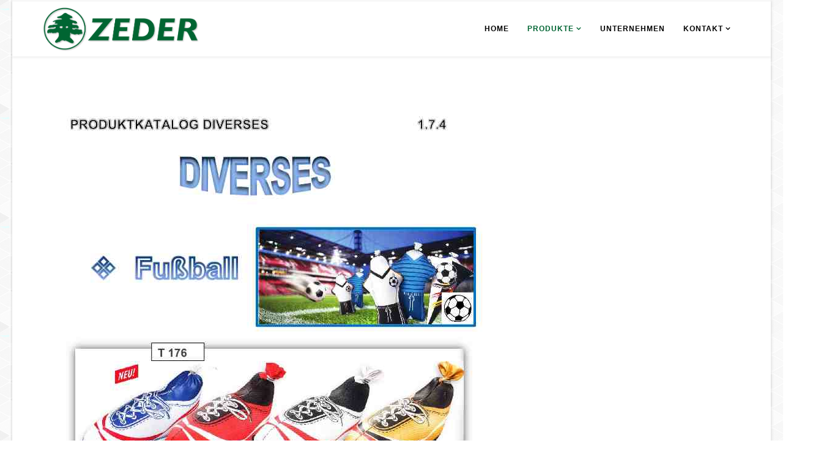

--- FILE ---
content_type: text/html; charset=utf-8
request_url: http://www.zeder-gmbh.at/index.php/produkte/kunstdaerme/diverses
body_size: 33872
content:
<!DOCTYPE html>
<html xmlns="http://www.w3.org/1999/xhtml" xml:lang="de-at" lang="de-at" dir="ltr">
    <head>
        <meta http-equiv="X-UA-Compatible" content="IE=edge">
            <meta name="viewport" content="width=device-width, initial-scale=1">
                                <!-- head -->
                <base href="http://www.zeder-gmbh.at/index.php/produkte/kunstdaerme/diverses" />
	<meta http-equiv="content-type" content="text/html; charset=utf-8" />
	<meta name="keywords" content="Zeder, Fleischereibedarf" />
	<meta name="description" content="Seit 1920 ist die Firma ZEDER am Standort Tulln um die Bedürfnisse der Fleischereibetriebe bemüht." />
	<meta name="generator" content="Joomla! - Open Source Content Management" />
	<title>Diverses</title>
	<link href="/images/favicon.png" rel="shortcut icon" type="image/vnd.microsoft.icon" />
	<link href="/components/com_sppagebuilder/assets/css/font-awesome.min.css" rel="stylesheet" type="text/css" />
	<link href="/components/com_sppagebuilder/assets/css/animate.min.css" rel="stylesheet" type="text/css" />
	<link href="/components/com_sppagebuilder/assets/css/sppagebuilder.css" rel="stylesheet" type="text/css" />
	<link href="/components/com_sppagebuilder/assets/css/sppagecontainer.css" rel="stylesheet" type="text/css" />
	<link href="/components/com_sppagebuilder/assets/css/magnific-popup.css" rel="stylesheet" type="text/css" />
	<link href="/templates/primax/css/bootstrap.min.css" rel="stylesheet" type="text/css" />
	<link href="/templates/primax/css/font-awesome.min.css" rel="stylesheet" type="text/css" />
	<link href="/templates/primax/css/font.css" rel="stylesheet" type="text/css" />
	<link href="/templates/primax/css/themify-icons.css" rel="stylesheet" type="text/css" />
	<link href="/templates/primax/css/legacy.css" rel="stylesheet" type="text/css" />
	<link href="/templates/primax/css/template.css" rel="stylesheet" type="text/css" />
	<link href="/templates/primax/css/presets/preset3.css" rel="stylesheet" type="text/css" class="preset" />
	<link href="/plugins/system/helix3/assets/css/pagebuilder.css" rel="stylesheet" type="text/css" />
	<link href="/templates/primax/css/frontend-edit.css" rel="stylesheet" type="text/css" />
	<link href="/media/widgetkit/wk-styles-96136b24.css" rel="stylesheet" type="text/css" id="wk-styles-css" />
	<style type="text/css">
.sp-page-builder .page-content #section-id-1496055663112{padding:50px 0px 50px 0px;margin:0px 0px 0px 0px;}.sp-page-builder .page-content #section-id-1496055663123{padding:50px 0px 50px 0px;margin:0px 0px 0px 0px;}.sp-page-builder .page-content #section-id-1496055663128{padding:50px 0px 50px 0px;margin:0px 0px 0px 0px;}.sp-page-builder .page-content #section-id-1496055663133{padding:50px 0px 50px 0px;margin:0px 0px 0px 0px;}.sp-page-builder .page-content #section-id-1496055663155{padding:50px 0px 50px 0px;margin:0px 0px 0px 0px;}.sp-page-builder .page-content #section-id-1496055663150{padding:50px 0px 50px 0px;margin:0px 0px 0px 0px;}body.site {background-image: url(/images/gplaypattern.png);background-repeat: inherit;background-size: inherit;background-attachment: inherit;background-position: 0 0;}#sp-footer{ background-color:#076900;color:#ffffff; }
	</style>
	<script type="application/json" class="joomla-script-options new">{"csrf.token":"d785df0887f4ed2bc08ce3797a83d9eb","system.paths":{"root":"","base":""}}</script>
	<script src="/media/jui/js/jquery.min.js?eaa267bdc3b20bf8e2a6d69a95b0617a" type="text/javascript"></script>
	<script src="/media/jui/js/jquery-noconflict.js?eaa267bdc3b20bf8e2a6d69a95b0617a" type="text/javascript"></script>
	<script src="/media/jui/js/jquery-migrate.min.js?eaa267bdc3b20bf8e2a6d69a95b0617a" type="text/javascript"></script>
	<script src="/components/com_sppagebuilder/assets/js/jquery.parallax.js" type="text/javascript"></script>
	<script src="/components/com_sppagebuilder/assets/js/sppagebuilder.js" type="text/javascript"></script>
	<script src="/components/com_sppagebuilder/assets/js/jquery.magnific-popup.min.js" type="text/javascript"></script>
	<script src="/templates/primax/js/bootstrap.min.js" type="text/javascript"></script>
	<script src="/templates/primax/js/jquery.sticky.js" type="text/javascript"></script>
	<script src="/templates/primax/js/main.js" type="text/javascript"></script>
	<script src="/templates/primax/js/frontend-edit.js" type="text/javascript"></script>
	<script src="/media/system/js/core.js?eaa267bdc3b20bf8e2a6d69a95b0617a" type="text/javascript"></script>
	<script src="/media/widgetkit/uikit2-33473117.js" type="text/javascript"></script>
	<script src="/media/widgetkit/wk-scripts-c5b4965a.js" type="text/javascript"></script>
	<script type="text/javascript">
;(function ($) {
	$.ajaxSetup({
		headers: {
			'X-CSRF-Token': Joomla.getOptions('csrf.token')
		}
	});
})(jQuery);
var sp_preloader = '0';

var sp_gotop = '1';

var sp_offanimation = 'default';

	</script>
	<meta property="og:title" content="Diverses" />
	<meta property="og:type" content="website" />
	<meta property="og:url" content="http://www.zeder-gmbh.at/index.php/produkte/kunstdaerme/diverses" />
	<meta property="og:site_name" content="Zeder GmbH" />
	<meta name="twitter:card" content="summary" />
	<meta name="twitter:site" content="Zeder GmbH" />

                                                </head>
                <body class="site com-sppagebuilder view-page no-layout no-task itemid-266 de-at ltr  sticky-header layout-boxed default off-canvas-menu-init">

                    <div class="off-canvas-menu-wrap">
                        <div class="body-innerwrapper">
<section id="sp-top-bar"><div class="container"><div class="row"><div id="sp-top2" class="col-sm-9 col-md-9"><div class="sp-column social-one"></div></div><div id="sp-top1" class="col-sm-3 col-md-3"><div class="sp-column  social-one"></div></div></div></div></section><header id="sp-header"><div class="container"><div class="row"><div id="sp-logo" class="col-xs-8 col-sm-3 col-md-3"><div class="sp-column "><h1 class="logo"><a href="/"><img class="sp-default-logo hidden-xs" src="/images/primax/Zeder-Logo-website.png" alt="Zeder GmbH"><img class="sp-retina-logo hidden-xs" src="/images/Zeder-Logo-website.png" alt="Zeder GmbH" width="599" height="176"><img class="sp-default-logo visible-xs" src="/images/Zeder-Logo-website.png" alt="Zeder GmbH"></a></h1></div></div><div id="sp-menu" class="col-xs-4 col-sm-9 col-md-9"><div class="sp-column ">			<div class='sp-megamenu-wrapper'>
				<a id="offcanvas-toggler" class="visible-sm visible-xs" href="#"><i class="fa fa-bars"></i></a>
				<ul class="sp-megamenu-parent menu-slide-down hidden-sm hidden-xs"><li class="sp-menu-item"><a  href="/index.php"  >Home</a></li><li class="sp-menu-item sp-has-child active"><a  href="#"  >Produkte</a><div class="sp-dropdown sp-dropdown-main sp-menu-right" style="width: 240px;"><div class="sp-dropdown-inner"><ul class="sp-dropdown-items"><li class="sp-menu-item sp-has-child active"><a  href="#"  >Kunstdärme</a><div class="sp-dropdown sp-dropdown-sub sp-menu-right" style="width: 240px;"><div class="sp-dropdown-inner"><ul class="sp-dropdown-items"><li class="sp-menu-item"><a  href="/index.php/produkte/kunstdaerme/faser"  >Faser</a></li><li class="sp-menu-item"><a  href="/index.php/produkte/kunstdaerme/top"  >TOP</a></li><li class="sp-menu-item"><a  href="/index.php/produkte/kunstdaerme/kunststoff-zejolon"  >Kunststoff - ZEJOLON</a></li><li class="sp-menu-item"><a  href="/index.php/produkte/kunstdaerme/kunststoff-daerme"  >Kunststoff - DÄRME</a></li><li class="sp-menu-item"><a  href="/index.php/produkte/kunstdaerme/kunststoff-kranz"  >Kunststoff - Kranz</a></li><li class="sp-menu-item"><a  href="/index.php/produkte/kunstdaerme/collagendaerme-essbar"  >Collagendärme essbar</a></li><li class="sp-menu-item"><a  href="/index.php/produkte/kunstdaerme/collagenfolie"  >Collagenfolie</a></li><li class="sp-menu-item"><a  href="/index.php/produkte/kunstdaerme/collagendaerme-nichtessbar"  >Collagendärme nichtessbar</a></li><li class="sp-menu-item"><a  href="/index.php/produkte/kunstdaerme/cello-daerme"  >Cello Därme</a></li><li class="sp-menu-item"><a  href="/index.php/produkte/kunstdaerme/sonderformen"  >Sonderformen</a></li><li class="sp-menu-item"><a  href="/index.php/produkte/kunstdaerme/osterdaerme"  >Osterdärme</a></li><li class="sp-menu-item"><a  href="/index.php/produkte/kunstdaerme/weihnachtsdaerme"  >Weihnachtsdärme</a></li><li class="sp-menu-item"><a  href="/index.php/produkte/kunstdaerme/halloween"  >Halloween</a></li><li class="sp-menu-item current-item active"><a  href="/index.php/produkte/kunstdaerme/diverses"  >Diverses</a></li></ul></div></div></li><li class="sp-menu-item sp-has-child"><a  href="#"  >Naturdärme</a><div class="sp-dropdown sp-dropdown-sub sp-menu-right" style="width: 240px;"><div class="sp-dropdown-inner"><ul class="sp-dropdown-items"><li class="sp-menu-item"><a  href="/index.php/produkte/naturdaerme/naturdaerme"  >Naturdärme</a></li><li class="sp-menu-item"><a  href="/index.php/produkte/naturdaerme/schafsaitling"  >Schafsaitling</a></li><li class="sp-menu-item"><a  href="/index.php/produkte/naturdaerme/schweinedaerme"  >Schweinedärme</a></li><li class="sp-menu-item"><a  href="/index.php/produkte/naturdaerme/rinderdaerme"  >Rinderdärme</a></li><li class="sp-menu-item"><a  href="/index.php/produkte/naturdaerme/pferdedaerme"  >Pferdedärme</a></li></ul></div></div></li><li class="sp-menu-item sp-has-child"><a  href="#"  >Gewürze</a><div class="sp-dropdown sp-dropdown-sub sp-menu-right" style="width: 240px;"><div class="sp-dropdown-inner"><ul class="sp-dropdown-items"><li class="sp-menu-item"><a  href="/index.php/produkte/gewuerze/grillgewuerz"  >Grillgewürze</a></li><li class="sp-menu-item"><a  href="/index.php/produkte/gewuerze/zeder-rohgewuerze-gewuerzmischungen"  >ZEDER Rohgewürze &amp; Gewürzmischungen</a></li><li class="sp-menu-item"><a  href="/index.php/produkte/gewuerze/wiberg"  >Wiberg</a></li><li class="sp-menu-item"><a  href="/index.php/produkte/gewuerze/moguntia"  >Moguntia</a></li><li class="sp-menu-item"><a  href="/index.php/produkte/gewuerze/stella-wurth"  >Stella-Wurth</a></li><li class="sp-menu-item"><a  href="/index.php/produkte/gewuerze/almi"  >Almi</a></li><li class="sp-menu-item"><a  href="/index.php/produkte/gewuerze/raps"  >Raps</a></li><li class="sp-menu-item"><a  href="/index.php/produkte/gewuerze/gewuerzmueller"  >Gewürzmüller</a></li><li class="sp-menu-item"><a  href="/index.php/produkte/gewuerze/diverse-gewuerze"  >Diverse Gewürze</a></li></ul></div></div></li><li class="sp-menu-item sp-has-child"><a  href="#"  >Verpackung</a><div class="sp-dropdown sp-dropdown-sub sp-menu-right" style="width: 240px;"><div class="sp-dropdown-inner"><ul class="sp-dropdown-items"><li class="sp-menu-item"><a  href="/index.php/produkte/verpackung/vakuumbeutel"  >Vakuumbeutel</a></li><li class="sp-menu-item"><a  href="/index.php/produkte/verpackung/schrumpfbeutel"  >Schrumpfbeutel</a></li><li class="sp-menu-item"><a  href="/index.php/produkte/verpackung/glaeser"  >Gläser</a></li><li class="sp-menu-item"><a  href="/index.php/produkte/verpackung/partyzubehoer"  >Partyzubehör</a></li></ul></div></div></li><li class="sp-menu-item sp-has-child"><a  href="#"  >Fleischereizubehör</a><div class="sp-dropdown sp-dropdown-sub sp-menu-right" style="width: 240px;"><div class="sp-dropdown-inner"><ul class="sp-dropdown-items"><li class="sp-menu-item"><a  href="/index.php/produkte/fleischereizubehoer/giesser-messer"  >Giesser Messer</a></li><li class="sp-menu-item"><a  href="/index.php/produkte/fleischereizubehoer/swibo-messer"  >Swibo Messer</a></li><li class="sp-menu-item"><a  href="/index.php/produkte/fleischereizubehoer/dick-messer"  >Dick Messer</a></li><li class="sp-menu-item"><a  href="/index.php/produkte/fleischereizubehoer/zubehoer-1"  >Zubehör</a></li><li class="sp-menu-item"><a  href="/index.php/produkte/fleischereizubehoer/netze"  >Netze</a></li><li class="sp-menu-item"><a  href="/index.php/produkte/fleischereizubehoer/raeucher-hackgut"  >Räucher - Hackgut</a></li><li class="sp-menu-item"><a  href="/index.php/produkte/fleischereizubehoer/spagat"  >Spagat</a></li></ul></div></div></li><li class="sp-menu-item sp-has-child"><a  href="#"  >Bekleidung</a><div class="sp-dropdown sp-dropdown-sub sp-menu-right" style="width: 240px;"><div class="sp-dropdown-inner"><ul class="sp-dropdown-items"><li class="sp-menu-item"><a  href="/index.php/produkte/bekleidung/bekleidung-2"  >Bekleidung</a></li><li class="sp-menu-item"><a  href="/index.php/produkte/bekleidung/thermo-bekleidung"  >Thermo Bekleidung</a></li><li class="sp-menu-item"><a  href="/index.php/produkte/bekleidung/schuerzen"  >Schürzen</a></li><li class="sp-menu-item"><a  href="/index.php/produkte/bekleidung/gummistiefel"  >Gummistiefel</a></li><li class="sp-menu-item"><a  href="/index.php/produkte/bekleidung/schuhe-euro-dan"  >Schuhe Euro-Dan</a></li></ul></div></div></li><li class="sp-menu-item sp-has-child"><a  href="#"  >Lebensmittel</a><div class="sp-dropdown sp-dropdown-sub sp-menu-right" style="width: 240px;"><div class="sp-dropdown-inner"><ul class="sp-dropdown-items"><li class="sp-menu-item"><a  href="/index.php/produkte/lebensmittel/salz-und-mehl"  >Salz und Mehl</a></li><li class="sp-menu-item"><a  href="/index.php/produkte/lebensmittel/kaese"  >Käse</a></li></ul></div></div></li><li class="sp-menu-item sp-has-child"><a  href="#"  >Reinigungsprogramm</a><div class="sp-dropdown sp-dropdown-sub sp-menu-right" style="width: 240px;"><div class="sp-dropdown-inner"><ul class="sp-dropdown-items"><li class="sp-menu-item"><a  href="/index.php/produkte/reinigungsprogramm/ernst-reiniger"  >Ernst - Reiniger</a></li><li class="sp-menu-item"><a  href="/index.php/produkte/reinigungsprogramm/ernst-technik"  >Ernst - Technik</a></li><li class="sp-menu-item"><a  href="/index.php/produkte/reinigungsprogramm/thonhauser"  >Thonhauser</a></li><li class="sp-menu-item"><a  href="/index.php/produkte/reinigungsprogramm/diverse-reiniger"  >Diverse Reiniger</a></li><li class="sp-menu-item"><a  href="/index.php/produkte/reinigungsprogramm/vikan-reinigungssysteme"  >Vikan - Reinigungssysteme</a></li></ul></div></div></li><li class="sp-menu-item sp-has-child"><a  href="#"  >Betriebsausstattung</a><div class="sp-dropdown sp-dropdown-sub sp-menu-right" style="width: 240px;"><div class="sp-dropdown-inner"><ul class="sp-dropdown-items"><li class="sp-menu-item"><a  href="/index.php/produkte/betriebsausstattung/jokodomus"  >Jokodomus</a></li><li class="sp-menu-item"><a  href="/index.php/produkte/betriebsausstattung/bafri"  >Bafri</a></li></ul></div></div></li></ul></div></div></li><li class="sp-menu-item"><a  href="/index.php/unternehmen"  >Unternehmen</a></li><li class="sp-menu-item sp-has-child"><a  href="/index.php/kontakt"  >Kontakt</a><div class="sp-dropdown sp-dropdown-main sp-menu-right" style="width: 240px;"><div class="sp-dropdown-inner"><ul class="sp-dropdown-items"><li class="sp-menu-item"><a  href="/index.php/kontakt/kontakt"  >Kontakt</a></li><li class="sp-menu-item"><a  href="/index.php/kontakt/oeffnungszeiten"  >Öffnungszeiten</a></li><li class="sp-menu-item"><a  href="/index.php/kontakt/agb"  >AGB</a></li><li class="sp-menu-item"><a  href="/index.php/kontakt/impressum"  >Impressum</a></li></ul></div></div></li></ul>			</div>
		</div></div></div></div></header><section id="sp-page-title"><div class="row"><div id="sp-title" class="col-sm-12 col-md-12"><div class="sp-column "></div></div></div></section><section id="sp-main-body"><div class="row"><div id="sp-component" class="col-sm-12 col-md-12"><div class="sp-column "><div id="system-message-container">
	</div>

<div id="sp-page-builder" class="sp-page-builder  page-109">

	
	<div class="page-content">
				<section id="section-id-1496055663112" class="sppb-section  " ><div class="sppb-row-overlay"></div><div class="sppb-row-container"><div class="sppb-row"><div class="sppb-col-md-6" id="column-wrap-id-1496055663113"><div id="column-id-1496055663113" class="sppb-column" ><div class="sppb-column-addons"><div id="sppb-addon-1496055663117" class="clearfix" ><div class="sppb-addon sppb-addon-single-image sppb-text-center "><div class="sppb-addon-content"><div class="sppb-addon-single-image-container"><img class="sppb-img-responsive" src="/images/Diverses/174_2019_PRODUKTKATALOG_DIVERSES_1.jpg" alt="174_2019_PRODUKTKATALOG_DIVERSES_1.jpg" title=""></div></div></div></div></div></div></div><div class="sppb-col-md-6" id="column-wrap-id-1496055663114"><div id="column-id-1496055663114" class="sppb-column" ><div class="sppb-column-addons"><div id="sppb-addon-1496055663120" class="clearfix" ><div class="sppb-addon sppb-addon-single-image sppb-text-center "><div class="sppb-addon-content"><div class="sppb-addon-single-image-container"><img class="sppb-img-responsive" src="/images/Diverses/174_2019_PRODUKTKATALOG_DIVERSES_2.jpg" alt="174_2019_PRODUKTKATALOG_DIVERSES_2.jpg" title=""></div></div></div></div></div></div></div></div></div></section><section id="section-id-1496055663123" class="sppb-section  " ><div class="sppb-row-overlay"></div><div class="sppb-row-container"><div class="sppb-row"><div class="sppb-col-md-6" id="column-wrap-id-1496055663124"><div id="column-id-1496055663124" class="sppb-column" ><div class="sppb-column-addons"><div id="sppb-addon-1496055663125" class="clearfix" ><div class="sppb-addon sppb-addon-single-image sppb-text-center "><div class="sppb-addon-content"><div class="sppb-addon-single-image-container"><img class="sppb-img-responsive" src="/images/Diverses/174_2019_PRODUKTKATALOG_DIVERSES_3.jpg" alt="174_2019_PRODUKTKATALOG_DIVERSES_3.jpg" title=""></div></div></div></div></div></div></div><div class="sppb-col-md-6" id="column-wrap-id-1496055663126"><div id="column-id-1496055663126" class="sppb-column" ><div class="sppb-column-addons"><div id="sppb-addon-1496055663127" class="clearfix" ><div class="sppb-addon sppb-addon-single-image sppb-text-center "><div class="sppb-addon-content"><div class="sppb-addon-single-image-container"><img class="sppb-img-responsive" src="/images/Diverses/174_2019_PRODUKTKATALOG_DIVERSES_4.jpg" alt="174_2019_PRODUKTKATALOG_DIVERSES_4.jpg" title=""></div></div></div></div></div></div></div></div></div></section><section id="section-id-1496055663128" class="sppb-section  " ><div class="sppb-row-overlay"></div><div class="sppb-row-container"><div class="sppb-row"><div class="sppb-col-md-6" id="column-wrap-id-1496055663129"><div id="column-id-1496055663129" class="sppb-column" ><div class="sppb-column-addons"><div id="sppb-addon-1496055663130" class="clearfix" ><div class="sppb-addon sppb-addon-single-image sppb-text-center "><div class="sppb-addon-content"><div class="sppb-addon-single-image-container"><img class="sppb-img-responsive" src="/images/Diverses/174_2019_PRODUKTKATALOG_DIVERSES_5.jpg" alt="174_2019_PRODUKTKATALOG_DIVERSES_5.jpg" title=""></div></div></div></div></div></div></div><div class="sppb-col-md-6" id="column-wrap-id-1496055663131"><div id="column-id-1496055663131" class="sppb-column" ><div class="sppb-column-addons"><div id="sppb-addon-1496055663132" class="clearfix" ><div class="sppb-addon sppb-addon-single-image sppb-text-center "><div class="sppb-addon-content"><div class="sppb-addon-single-image-container"><img class="sppb-img-responsive" src="/images/Diverses/174_2019_PRODUKTKATALOG_DIVERSES_6.jpg" alt="174_2019_PRODUKTKATALOG_DIVERSES_6.jpg" title=""></div></div></div></div></div></div></div></div></div></section><section id="section-id-1496055663133" class="sppb-section  " ><div class="sppb-row-overlay"></div><div class="sppb-row-container"><div class="sppb-row"><div class="sppb-col-md-6" id="column-wrap-id-1496055663134"><div id="column-id-1496055663134" class="sppb-column" ><div class="sppb-column-addons"><div id="sppb-addon-1496055663135" class="clearfix" ><div class="sppb-addon sppb-addon-single-image sppb-text-center "><div class="sppb-addon-content"><div class="sppb-addon-single-image-container"><img class="sppb-img-responsive" src="/images/Diverses/174_2019_PRODUKTKATALOG_DIVERSES_7.jpg" alt="174_2019_PRODUKTKATALOG_DIVERSES_7.jpg" title=""></div></div></div></div></div></div></div><div class="sppb-col-md-6" id="column-wrap-id-1496055663136"><div id="column-id-1496055663136" class="sppb-column" ><div class="sppb-column-addons"><div id="sppb-addon-1496055663137" class="clearfix" ><div class="sppb-addon sppb-addon-single-image sppb-text-center "><div class="sppb-addon-content"><div class="sppb-addon-single-image-container"><img class="sppb-img-responsive" src="/images/Diverses/174_2019_PRODUKTKATALOG_DIVERSES_8.jpg" alt="174_2019_PRODUKTKATALOG_DIVERSES_8.jpg" title=""></div></div></div></div></div></div></div></div></div></section><section id="section-id-1496055663155" class="sppb-section  " ><div class="sppb-row-overlay"></div><div class="sppb-row-container"><div class="sppb-row"><div class="sppb-col-md-6" id="column-wrap-id-1496055663156"><div id="column-id-1496055663156" class="sppb-column" ><div class="sppb-column-addons"><div id="sppb-addon-1496055663157" class="clearfix" ><div class="sppb-addon sppb-addon-single-image sppb-text-center "><div class="sppb-addon-content"><div class="sppb-addon-single-image-container"><img class="sppb-img-responsive" src="/images/Diverses/174_2019_PRODUKTKATALOG_DIVERSES_9.jpg" alt="174_2019_PRODUKTKATALOG_DIVERSES_9.jpg" title=""></div></div></div></div></div></div></div><div class="sppb-col-md-6" id="column-wrap-id-1496055663158"><div id="column-id-1496055663158" class="sppb-column" ><div class="sppb-column-addons"><div id="sppb-addon-1496055663159" class="clearfix" ><div class="sppb-addon sppb-addon-single-image sppb-text-center "><div class="sppb-addon-content"><div class="sppb-addon-single-image-container"><img class="sppb-img-responsive" src="/images/Diverses/174_2019_PRODUKTKATALOG_DIVERSES_10.jpg" alt="174_2019_PRODUKTKATALOG_DIVERSES_10.jpg" title=""></div></div></div></div></div></div></div></div></div></section><section id="section-id-1496055663150" class="sppb-section  " ><div class="sppb-row-overlay"></div><div class="sppb-row-container"><div class="sppb-row"><div class="sppb-col-md-6" id="column-wrap-id-1496055663151"><div id="column-id-1496055663151" class="sppb-column" ><div class="sppb-column-addons"><div id="sppb-addon-1496055663152" class="clearfix" ><div class="sppb-addon sppb-addon-single-image sppb-text-center "><div class="sppb-addon-content"><div class="sppb-addon-single-image-container"><img class="sppb-img-responsive" src="/images/Diverses/174_2019_PRODUKTKATALOG_DIVERSES_11.jpg" alt="174_2019_PRODUKTKATALOG_DIVERSES_11.jpg" title=""></div></div></div></div></div></div></div><div class="sppb-col-md-6" id="column-wrap-id-1496055663153"><div id="column-id-1496055663153" class="sppb-column" ><div class="sppb-column-addons"><div id="sppb-addon-1496055663154" class="clearfix" ><div class="sppb-addon sppb-addon-single-image sppb-text-center "><div class="sppb-addon-content"><div class="sppb-addon-single-image-container"><img class="sppb-img-responsive" src="/images/Diverses/174_2019_PRODUKTKATALOG_DIVERSES_12.jpg" alt="174_2019_PRODUKTKATALOG_DIVERSES_12.jpg" title=""></div></div></div></div></div></div></div></div></div></section>			</div>
</div>
</div></div></div></section><footer id="sp-footer"><div class="container"><div class="row"><div id="sp-footer1" class="col-sm-12 col-md-12"><div class="sp-column "><span class="sp-copyright">© 2017 Zeder GmbH</span></div></div></div></div></footer>                        </div> <!-- /.body-innerwrapper -->
                    </div> <!-- /.off-canvas-menu-wrap -->

                    <!-- Off Canvas Menu -->
                    <div class="offcanvas-menu">
                        <a href="#" class="close-offcanvas"><i class="fa fa-remove"></i></a>
                        <div class="offcanvas-inner">
                                                            <div class="sp-module "><div class="sp-module-content"><ul class="nav menu">
<li class="item-101"><a href="/index.php" > Home</a></li><li class="item-207  active deeper parent"><a href="#" > Produkte</a><span class="offcanvas-menu-toggler collapsed" data-toggle="collapse" data-target="#collapse-menu-207"><i class="open-icon fa fa-angle-down"></i><i class="close-icon fa fa-angle-up"></i></span><ul class="collapse" id="collapse-menu-207"><li class="item-208  active deeper parent"><a href="#" > Kunstdärme</a><span class="offcanvas-menu-toggler collapsed" data-toggle="collapse" data-target="#collapse-menu-208"><i class="open-icon fa fa-angle-down"></i><i class="close-icon fa fa-angle-up"></i></span><ul class="collapse" id="collapse-menu-208"><li class="item-209"><a href="/index.php/produkte/kunstdaerme/faser" > Faser</a></li><li class="item-210"><a href="/index.php/produkte/kunstdaerme/top" > TOP</a></li><li class="item-211"><a href="/index.php/produkte/kunstdaerme/kunststoff-zejolon" > Kunststoff - ZEJOLON</a></li><li class="item-212"><a href="/index.php/produkte/kunstdaerme/kunststoff-daerme" > Kunststoff - DÄRME</a></li><li class="item-213"><a href="/index.php/produkte/kunstdaerme/kunststoff-kranz" > Kunststoff - Kranz</a></li><li class="item-214"><a href="/index.php/produkte/kunstdaerme/collagendaerme-essbar" > Collagendärme essbar</a></li><li class="item-215"><a href="/index.php/produkte/kunstdaerme/collagenfolie" > Collagenfolie</a></li><li class="item-216"><a href="/index.php/produkte/kunstdaerme/collagendaerme-nichtessbar" > Collagendärme nichtessbar</a></li><li class="item-217"><a href="/index.php/produkte/kunstdaerme/cello-daerme" > Cello Därme</a></li><li class="item-218"><a href="/index.php/produkte/kunstdaerme/sonderformen" > Sonderformen</a></li><li class="item-219"><a href="/index.php/produkte/kunstdaerme/osterdaerme" > Osterdärme</a></li><li class="item-222"><a href="/index.php/produkte/kunstdaerme/weihnachtsdaerme" > Weihnachtsdärme</a></li><li class="item-221"><a href="/index.php/produkte/kunstdaerme/halloween" > Halloween</a></li><li class="item-266  current active"><a href="/index.php/produkte/kunstdaerme/diverses" > Diverses</a></li></ul></li><li class="item-223  deeper parent"><a href="#" > Naturdärme</a><span class="offcanvas-menu-toggler collapsed" data-toggle="collapse" data-target="#collapse-menu-223"><i class="open-icon fa fa-angle-down"></i><i class="close-icon fa fa-angle-up"></i></span><ul class="collapse" id="collapse-menu-223"><li class="item-267"><a href="/index.php/produkte/naturdaerme/naturdaerme" > Naturdärme</a></li><li class="item-224"><a href="/index.php/produkte/naturdaerme/schafsaitling" > Schafsaitling</a></li><li class="item-225"><a href="/index.php/produkte/naturdaerme/schweinedaerme" > Schweinedärme</a></li><li class="item-226"><a href="/index.php/produkte/naturdaerme/rinderdaerme" > Rinderdärme</a></li><li class="item-227"><a href="/index.php/produkte/naturdaerme/pferdedaerme" > Pferdedärme</a></li></ul></li><li class="item-228  deeper parent"><a href="#" > Gewürze</a><span class="offcanvas-menu-toggler collapsed" data-toggle="collapse" data-target="#collapse-menu-228"><i class="open-icon fa fa-angle-down"></i><i class="close-icon fa fa-angle-up"></i></span><ul class="collapse" id="collapse-menu-228"><li class="item-321"><a href="/index.php/produkte/gewuerze/grillgewuerz" > Grillgewürze</a></li><li class="item-229"><a href="/index.php/produkte/gewuerze/zeder-rohgewuerze-gewuerzmischungen" > ZEDER Rohgewürze &amp; Gewürzmischungen</a></li><li class="item-230"><a href="/index.php/produkte/gewuerze/wiberg" > Wiberg</a></li><li class="item-231"><a href="/index.php/produkte/gewuerze/moguntia" > Moguntia</a></li><li class="item-232"><a href="/index.php/produkte/gewuerze/stella-wurth" > Stella-Wurth</a></li><li class="item-233"><a href="/index.php/produkte/gewuerze/almi" > Almi</a></li><li class="item-234"><a href="/index.php/produkte/gewuerze/raps" > Raps</a></li><li class="item-235"><a href="/index.php/produkte/gewuerze/gewuerzmueller" > Gewürzmüller</a></li><li class="item-236"><a href="/index.php/produkte/gewuerze/diverse-gewuerze" > Diverse Gewürze</a></li></ul></li><li class="item-237  deeper parent"><a href="#" > Verpackung</a><span class="offcanvas-menu-toggler collapsed" data-toggle="collapse" data-target="#collapse-menu-237"><i class="open-icon fa fa-angle-down"></i><i class="close-icon fa fa-angle-up"></i></span><ul class="collapse" id="collapse-menu-237"><li class="item-238"><a href="/index.php/produkte/verpackung/vakuumbeutel" > Vakuumbeutel</a></li><li class="item-239"><a href="/index.php/produkte/verpackung/schrumpfbeutel" > Schrumpfbeutel</a></li><li class="item-240"><a href="/index.php/produkte/verpackung/glaeser" > Gläser</a></li><li class="item-241"><a href="/index.php/produkte/verpackung/partyzubehoer" > Partyzubehör</a></li></ul></li><li class="item-253  deeper parent"><a href="#" > Fleischereizubehör</a><span class="offcanvas-menu-toggler collapsed" data-toggle="collapse" data-target="#collapse-menu-253"><i class="open-icon fa fa-angle-down"></i><i class="close-icon fa fa-angle-up"></i></span><ul class="collapse" id="collapse-menu-253"><li class="item-242"><a href="/index.php/produkte/fleischereizubehoer/giesser-messer" > Giesser Messer</a></li><li class="item-244"><a href="/index.php/produkte/fleischereizubehoer/swibo-messer" > Swibo Messer</a></li><li class="item-243"><a href="/index.php/produkte/fleischereizubehoer/dick-messer" > Dick Messer</a></li><li class="item-269"><a href="/index.php/produkte/fleischereizubehoer/zubehoer-1" > Zubehör</a></li><li class="item-245"><a href="/index.php/produkte/fleischereizubehoer/netze" > Netze</a></li><li class="item-270"><a href="/index.php/produkte/fleischereizubehoer/raeucher-hackgut" > Räucher - Hackgut</a></li><li class="item-246"><a href="/index.php/produkte/fleischereizubehoer/spagat" > Spagat</a></li></ul></li><li class="item-247  deeper parent"><a href="#" > Bekleidung</a><span class="offcanvas-menu-toggler collapsed" data-toggle="collapse" data-target="#collapse-menu-247"><i class="open-icon fa fa-angle-down"></i><i class="close-icon fa fa-angle-up"></i></span><ul class="collapse" id="collapse-menu-247"><li class="item-248"><a href="/index.php/produkte/bekleidung/bekleidung-2" > Bekleidung</a></li><li class="item-249"><a href="/index.php/produkte/bekleidung/thermo-bekleidung" > Thermo Bekleidung</a></li><li class="item-250"><a href="/index.php/produkte/bekleidung/schuerzen" > Schürzen</a></li><li class="item-251"><a href="/index.php/produkte/bekleidung/gummistiefel" > Gummistiefel</a></li><li class="item-252"><a href="/index.php/produkte/bekleidung/schuhe-euro-dan" > Schuhe Euro-Dan</a></li></ul></li><li class="item-254  deeper parent"><a href="#" > Lebensmittel</a><span class="offcanvas-menu-toggler collapsed" data-toggle="collapse" data-target="#collapse-menu-254"><i class="open-icon fa fa-angle-down"></i><i class="close-icon fa fa-angle-up"></i></span><ul class="collapse" id="collapse-menu-254"><li class="item-255"><a href="/index.php/produkte/lebensmittel/salz-und-mehl" > Salz und Mehl</a></li><li class="item-256"><a href="/index.php/produkte/lebensmittel/kaese" > Käse</a></li></ul></li><li class="item-257  deeper parent"><a href="#" > Reinigungsprogramm</a><span class="offcanvas-menu-toggler collapsed" data-toggle="collapse" data-target="#collapse-menu-257"><i class="open-icon fa fa-angle-down"></i><i class="close-icon fa fa-angle-up"></i></span><ul class="collapse" id="collapse-menu-257"><li class="item-258"><a href="/index.php/produkte/reinigungsprogramm/ernst-reiniger" > Ernst - Reiniger</a></li><li class="item-259"><a href="/index.php/produkte/reinigungsprogramm/ernst-technik" > Ernst - Technik</a></li><li class="item-260"><a href="/index.php/produkte/reinigungsprogramm/thonhauser" > Thonhauser</a></li><li class="item-261"><a href="/index.php/produkte/reinigungsprogramm/diverse-reiniger" > Diverse Reiniger</a></li><li class="item-262"><a href="/index.php/produkte/reinigungsprogramm/vikan-reinigungssysteme" > Vikan - Reinigungssysteme</a></li></ul></li><li class="item-263  deeper parent"><a href="#" > Betriebsausstattung</a><span class="offcanvas-menu-toggler collapsed" data-toggle="collapse" data-target="#collapse-menu-263"><i class="open-icon fa fa-angle-down"></i><i class="close-icon fa fa-angle-up"></i></span><ul class="collapse" id="collapse-menu-263"><li class="item-264"><a href="/index.php/produkte/betriebsausstattung/jokodomus" > Jokodomus</a></li><li class="item-265"><a href="/index.php/produkte/betriebsausstattung/bafri" > Bafri</a></li></ul></li></ul></li><li class="item-200"><a href="/index.php/unternehmen" > Unternehmen</a></li><li class="item-136  deeper parent"><a href="/index.php/kontakt" > Kontakt</a><span class="offcanvas-menu-toggler collapsed" data-toggle="collapse" data-target="#collapse-menu-136"><i class="open-icon fa fa-angle-down"></i><i class="close-icon fa fa-angle-up"></i></span><ul class="collapse" id="collapse-menu-136"><li class="item-202"><a href="/index.php/kontakt/kontakt" > Kontakt</a></li><li class="item-206"><a href="/index.php/kontakt/oeffnungszeiten" > Öffnungszeiten</a></li><li class="item-201"><a href="/index.php/kontakt/agb" > AGB</a></li><li class="item-203"><a href="/index.php/kontakt/impressum" > Impressum</a></li></ul></li></ul>
</div></div>
                                                        </div> <!-- /.offcanvas-inner -->
                    </div> <!-- /.offcanvas-menu -->

                    
                    
                    <!-- Preloader -->
                    
                    <!-- Go to top -->
                                            <a href="javascript:void(0)" class="scrollup">&nbsp;</a>

                </body>
                </html>

--- FILE ---
content_type: text/css
request_url: http://www.zeder-gmbh.at/templates/primax/css/presets/preset3.css
body_size: 7015
content:
a {
  color: #006533;
}
a:hover {
  color: #006533;
}
.sp-megamenu-parent >li.active>a,
.sp-megamenu-parent >li:hover>a {
  color: #006533;
}
.sp-megamenu-parent .sp-dropdown li.sp-menu-item >a:hover {
  background: #006533;
}
.sp-megamenu-parent .sp-dropdown li.sp-menu-item.active>a {
  color: #006533;
}
#offcanvas-toggler >i {
  color: #000000;
}
#offcanvas-toggler >i:hover {
  color: #006533;
}
.btn-primary,
.sppb-btn-primary {
  border-color: #004624;
  background-color: #006533;
}
.btn-primary:hover,
.sppb-btn-primary:hover {
  border-color: #00190c;
  background-color: #003219;
}
.sp-page-title {
  background: #006533;
}
.layout-boxed .body-innerwrapper {
  background: #ffffff;
}
.sp-module ul >li >a:hover {
  color: #006533;
}
.sp-module .latestnews >div >a {
  color: #000000;
}
.sp-module .latestnews >div >a:hover {
  color: #006533;
}
.sp-module .tagscloud .tag-name:hover {
  background: #006533;
}
.sp-simpleportfolio .sp-simpleportfolio-filter > ul > li.active > a,
.sp-simpleportfolio .sp-simpleportfolio-filter > ul > li > a:hover {
  background: #006533;
}
.search .btn-toolbar button {
  background: #006533;
}
.post-format {
  background: #006533;
}
.voting-symbol span.star.active:before {
  color: #006533;
}
.sp-rating span.star:hover:before,
.sp-rating span.star:hover ~ span.star:before {
  color: #003219;
}
.entry-link,
.entry-quote {
  background: #006533;
}
blockquote {
  border-color: #006533;
}
.carousel-left:hover,
.carousel-right:hover {
  background: #006533;
}
.sp-comingsoon body {
  background-color: #006533;
}
.pagination>li>a,
.pagination>li>span {
  color: #000000;
}
.pagination>li>a:hover,
.pagination>li>a:focus,
.pagination>li>span:hover,
.pagination>li>span:focus {
  color: #000000;
}
.pagination>.active>a,
.pagination>.active>span {
  border-color: #006533;
  background-color: #006533;
}
.pagination>.active>a:hover,
.pagination>.active>a:focus,
.pagination>.active>span:hover,
.pagination>.active>span:focus {
  border-color: #006533;
  background-color: #006533;
}
.overlay:after {
  background-color: #006533;
}
.bg-color {
  background-color: #006533;
}
.sppb-btn-info {
  color: #006533;
}
.textblock-one .sppb-addon-title:hover {
  color: #006533 !important;
}
.sppb-btn-default:hover {
  background: transparent;
  color: #006533 !important;
}
.rotate-one .morphext-text span span {
  color: #006533 !important;
}
.sppb-btn-success {
  background: #006533;
  border: 2px solid #006533 !important;
}
.sppb-btn-success:hover {
  border-color: #006533 !important;
  color: #006533;
}
.custom-list ul li i {
  color: #006533;
}
.sppb-panel-default > .sppb-panel-heading.active {
  background: #006533;
  color: #fff;
}
.service-list .sppb-addon-feature .sppb-icon span {
  color: #006533;
}
.sppb-addon-feature a .sppb-feature-box-title:hover {
  color: #006533 !important;
}
.title-border .sppb-title-heading:after {
  background: #006533;
}
.interest-text .sppb-addon-title {
  color: #006533;
}
.list-feature span {
  background: #006533;
}
.sppb-addon-persion .sppb-person-information > span.sppb-person-designation {
  color: #006533;
}
.tab-one .sppb-nav-tabs li a i {
  color: #006533;
}
.tab-one .sppb-nav-tabs li a:hover {
  color: #006533;
}
.sppb-person-image .sppb-person-social-info .sppb-person-social i {
  background: #006533;
}
.sp-simpleportfolio .sp-simpleportfolio-item:hover .sp-simpleportfolio-info h3 > a {
  color: #006533;
}
.sp-simpleportfolio .sp-simpleportfolio-item:hover .sp-simpleportfolio-info {
  border-color: #006533;
}
.sppb-pricing-featured .sppb-pricing-title {
  background: #006533;
  color: #fff;
}
.sppb-pricing-featured .sppb-pricing-title:before {
  border-color: transparent transparent transparent #006533;
}
.sppb-pricing-featured .sppb-pricing-title:after {
  border-color: transparent #006533 transparent transparent;
}
.sppb-addon-pricing-table:hover .sppb-pricing-title {
  background: #006533;
  color: #fff;
}
.sppb-addon-pricing-table:hover .sppb-pricing-title:before {
  border-color: transparent transparent transparent #006533;
}
.sppb-addon-pricing-table:hover .sppb-pricing-title:after {
  border-color: transparent #006533 transparent transparent;
}
.btn-pricing:hover {
  background: #006533;
  border: 1px solid #006533;
  color: #fff !important;
}
.sppb-testimonial-pro .sppb-item:before,
.sppb-testimonial-pro .pro-client-name {
  color: #006533;
}
.sppb-carousel-indicators li {
  border-color: #006533;
}
.sppb-carousel-indicators .active {
  background: #006533;
}
.owl-carousel-client-logo {
  background: #006533;
}
.feature-style-3 .sppb-icon span {
  border-color: #006533;
  color: #006533;
}
.feature-style-3 .sppb-addon-feature:hover .sppb-icon span {
  background: #006533;
}
.news-wrapper h4 a:hover {
  color: #006533;
}
.about-corporate i {
  color: #006533;
}
.tagspopular ul li a:hover {
  color: #006533;
  border-color: #006533;
  background: #fff;
}
ul.corporate-social li a i:hover {
  color: #006533;
}
#sp-footer i {
  color: #006533;
}
.sppb-progress-bar {
  color: #006533;
}
.team-member-2 .sppb-addon-persion .person-details .sppb-person-social li a i:hover {
  background: #006533;
  color: #fff;
}
.blog p.readmore a {
  border-color: #006533;
  color: #006533;
}
.blog p.readmore a:hover {
  background: #006533;
  color: #fff;
}
ul.categories-module li a,
ul.category-module li a {
  color: #000000;
}
.excerpt-big {
  color: #006533;
}
.excerpt-back span {
  color: #006533;
}
body.header-three .search button.button i {
  color: #006533;
}
body.header-four .search button.button i {
  color: #006533;
}
body.header-four .sp-megamenu-parent >li.active>a,
body.header-four .sp-megamenu-parent >li:hover>a {
  background: #006533;
}
body.header-five .sp-megamenu-parent >li.active>a,
.sp-megamenu-parent >li:hover>a {
  color: #006533 !important;
}
body.header-five .sp-megamenu-parent li.contact-here a {
  background: #006533;
}
.sp-megamenu-parent.menu-slide-down .sp-has-child>.sp-dropdown {
  border-top: 2px solid #006533;
}
.contact-feture .sppb-icon span i {
  color: #006533;
}
input:focus:invalid:focus,
textarea:focus:invalid:focus,
select:focus:invalid:focus {
  border-color: #00b25a;
  -webkit-box-shadow: 0 0 6px #00b25a;
  -moz-box-shadow: 0 0 6px #00b25a;
  box-shadow: 0 0 6px #00b25a;
}
.feature-1 .sppb-icon span {
  border: 1px solid #006533;
  color: #006533;
}
.feature-1 .sppb-icon span:hover {
  background: #006533;
  color: #fff;
}
.sppb-btn-warning:hover,
.sppb-btn-warning:focus,
.sppb-btn-warning:active,
.sppb-btn-warning.active,
.open > .dropdown-toggle.sppb-btn-warning {
  background: #fff;
  color: #006533;
}
.feature-2 .sppb-icon span {
  background: #006533;
}
.feature-3 {
  border: 1px solid #006533;
}
.feature-3 .sppb-icon span {
  color: #006533;
}
.sppb-btn-danger {
  border: 1px solid #006533;
  color: #006533;
}
.event-timetable li p.event-time {
  color: #006533;
}
.sppb-pricing-featured .btn-pricing {
  border: 1px solid #006533;
  color: #006533;
}
.sppb-pricing-featured {
  border: 1px solid #006533;
}
